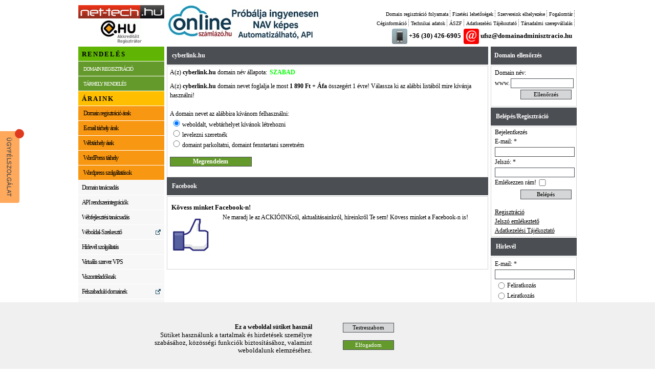

--- FILE ---
content_type: text/html; charset=UTF-8
request_url: https://www.domainadminisztracio.hu/domain-kereses/cyberlink.hu
body_size: 8253
content:
<!DOCTYPE html>
<html>

  
<head>
  <title>cyberlink.hu - domain keresés eredménye. | DomainAdminisztracio.hu</title>

  <meta http-equiv="Content-Type" content="text/html; charset=utf-8" /> 

  <!-- built by net-tech, www.net-tech.hu --> 
  <meta name="author" content="net-tech.hu">
  <meta name="generator" content="copyright 2001-2025. net-tech.hu, info@net-tech.hu">

  <meta name="viewport" content="width=device-width, initial-scale=1.0, minimum-scale=1.0, maximum-scale=1.0">

  <meta name="google-site-verification" content="HR-CjfkVNfgLJkTruFUkd1ym0AF5J7LMxbNZ-mtzpCs" />

  <link rel="icon" href="https://www.domainadminisztracio.hu/favicon.ico" type="image/x-icon" />
  <link rel="shortcut icon" href="https://www.domainadminisztracio.hu/favicon.ico" type="image/x-icon" />
  <link rel="address bar icon" href="https://www.domainadminisztracio.hu/favicon.ico" />
  <link rel="shortcut icon" href="https://www.domainadminisztracio.hu/favicon.ico" type="image/vnd.microsoft.icon" />
  <link rel="icon" href="https://www.domainadminisztracio.hu/favicon.ico" type="image/vnd.microsoft.icon" />


  <meta name="keywords" content="cyberlink.hu, Domain keresés | DomainAdminisztracio.hu" />
  <meta name="description" content="Rendeljen online domain nevet korrekt áron a piac legrégebbi szolgáltatójától. Alapelvünk a minőség és bizalom. | DomainAdminisztracio.hu" />

  <link rel="search" type="application/opensearchdescription+xml" title="Domain Keresés, Domain Regisztráció" href="/domain-kereso.xml" />

  <link rel="stylesheet" type="text/css" href="https://www.domainadminisztracio.hu/static_files/style.v1.05.css?v1.02"/>
  <link rel="stylesheet" type="text/css" href="https://www.domainadminisztracio.hu/static_files/sidebar.css"/>
  <link rel="stylesheet" type="text/css" href="https://www.domainadminisztracio.hu/static_files/contentslider.css"/>


  
  <link rel="stylesheet" type="text/css" href="https://www.domainadminisztracio.hu/static_files/mobile.v1.00.css?20260117210948"/>


  
  <script type="text/javascript" src="https://www.domainadminisztracio.hu/static_files/JavaScript/prototype.js"></script>
  <script type="text/javascript" src="https://www.domainadminisztracio.hu/static_files/JavaScript/scriptaculous-js-1.9.0/effects.js"></script>
  <script type="text/javascript" src="https://www.domainadminisztracio.hu/static_files/JavaScript/sidebar.js"></script>
    <script type="text/javascript" src="https://www.domainadminisztracio.hu/static_files/JavaScript/common.v1.60.js?v=1.01"></script>
  <script type="text/javascript" src="https://www.domainadminisztracio.hu/static_files/JavaScript/login.v1.02.js"></script>
  <script type="text/javascript" src="https://www.domainadminisztracio.hu/static_files/JavaScript/contentslider.js"></script>



  <!--[if lt IE 7]>
  <script src="https://www.domainadminisztracio.hu/static_files/JavaScript/IE7.js"></script>
  <![endif]-->


  <!-- googleAW.tpl -->


<!-- Google tag (gtag.js) -->
<script async src="https://www.googletagmanager.com/gtag/js?id=G-0SSK9EJPR7"></script>
<script>
  window.dataLayer = window.dataLayer || [];
  function gtag(){dataLayer.push(arguments);}
  gtag('js', new Date());

  gtag('config', 'G-0SSK9EJPR7');

  // beallitott cookie-bol
  var matchConsentsCookie = document.cookie.match(new RegExp('(^| )consentsV1=([^;]+)'));
  if( matchConsentsCookie ) {
    consentDatas = JSON.parse( decodeURIComponent(matchConsentsCookie[2]) );
    // consent user mode - denied,granted
    gtag (
    'consent', 'update', {
      'ad_storage': consentDatas.ad_storage,
      'analytics_storage': consentDatas.analytics_storage,
      'ad_user_data': consentDatas.ad_user_data,
      'ad_personalization': consentDatas.ad_personalization,
    });
  } else {
    // consent init mode
    gtag (
    'consent', 'default', {
      'ad_storage': 'granted',
      'analytics_storage': 'granted',
      'ad_user_data': 'granted',
      'ad_personalization': 'granted',
    });
    // /consent init mode
  }
</script>



<!-- /googleAW.tpl -->  
  <!-- hotjar.tpl -->

<script>
  (function (c, s, q, u, a, r, e) {
    c.hj=c.hj||function(){(c.hj.q=c.hj.q||[]).push(arguments)};
    c._hjSettings = { hjid: a };
    r = s.getElementsByTagName('head')[0];
    e = s.createElement('script');
    e.async = true;
    e.src = q + c._hjSettings.hjid + u;
    r.appendChild(e);
  })(window, document, 'https://static.hj.contentsquare.net/c/csq-', '.js', 5291047);
</script>

<!-- /hotjar.tpl -->
</head>


    <script>
  var portalLeaveLoad = 0;
  </script>
  

  
  <script>
  function mouseL() {
    return false;
    if( portalLeaveLoad == 0) {
      if (getCookie("portalLeave") == "" || getCookie("portalLeave") === undefined){
        showBoxFull('overlayPromotion2', '/?action=portalLeave', 'overlayPackageInfo2');
      }
      portalLeaveLoad = 1;
    }
  }
  function getCookie(name) {
    var value = "; " + document.cookie;
    var parts = value.split("; " + name + "=");
    if (parts.length == 2) return parts.pop().split(";").shift();
  }
  </script>
  

    <body
    onmouseleave="mouseL();"
    >
  
  <script>
  if (window.top !== window.self) window.top.location.replace(window.self.location.href);
  </script>


    <!--
        -->

            
  <div id="page">
  <div class="site">

    <!-- header.tpl -->

<div id="fejlec">
  <div class="logo" style="padding-top:10px;">
    <a href="https://www.domainadminisztracio.hu/" alt="cyberlink.hu - domain keresés eredménye. | DomainAdminisztracio.hu"
    title="cyberlink.hu - domain keresés eredménye. | DomainAdminisztracio.hu"><img src="https://www.domainadminisztracio.hu/images/net-tech.hu-logo-kicsi.jpg" border="0" style="width:168px;"
        alt="cyberlink.hu - domain keresés eredménye. | DomainAdminisztracio.hu" title="cyberlink.hu - domain keresés eredménye. | DomainAdminisztracio.hu"
        ></a>

    <div style="text-align:center;">
      <a href="https://www.domainadminisztracio.hu/"><img src="https://www.domainadminisztracio.hu/images/HU-magyar-kicsi.gif" width="80"
      alt="cyberlink.hu - domain keresés eredménye. | DomainAdminisztracio.hu" title="cyberlink.hu - domain keresés eredménye. | DomainAdminisztracio.hu"/></a>
    </div>

    </div>

  
    
  
  <div class="domainFigyelo" style="float:left;padding-left:5px;padding-top:10px;padding-bottom:10px;">
    <a href="https://www.onlineszamlazo.hu/Csomagok?referer=ads_domainadminisztracio.hu" target="_blank"><img src="https://www.domainadminisztracio.hu/images/banner-onlineszamlazo_hu_ads.jpg" /></a>
  </div>

  
  <div class="menu" style="xwidth:800px;">
    <div class="menupont"><a href="https://www.domainadminisztracio.hu/fogalomtar" alt="Domain - Fogalomtár" title="Domain - Fogalomtár">Fogalomtár</a></div>
    <div class="menupont"><a href="https://www.domainadminisztracio.hu/szervereink-elhelyezese" alt="Domain Regisztráció - Szervereink elhelyezése" title="Domain Regisztráció - Szervereink elhelyezése">Szervereink elhelyezése</a></div>
    <div class="menupont"><a href="https://www.domainadminisztracio.hu/fizetesi-lehetosegek" target="_blank" alt="Domain Regisztráció - Fizetési lehetőségek" title="Domain Regisztráció - Fizetési lehetőségek">Fizetési lehetőségek</a></div>
    <div class="menupont"><a href="https://www.domainadminisztracio.hu/domain-regisztracio-folyamata" alt="Domain - Domain Regisztráció folyamata" title="Domain - Domain Regisztráció folyamata">Domain regisztráció folyamata</a></div>
    <div style="clear:both;"></div>

    <div style="padding-top: 5px;">
      <div class="menupont"><a href="https://www.domainadminisztracio.hu/tarsadalmi-szerepvallalas" alt="Domain - Társadalmi szerepvállalás" title="Domain - Társadalmi szerepvállalás">Társadalmi szerepvállalás</a></div>
      <div class="menupont"><a href="/Adatvedelmi-Szabalyzat" target="_blank" title="Adatkezelési Tájékoztató">Adatkezelési Tájékoztató</a></div>
      <div class="menupont"><a href="https://www.domainadminisztracio.hu/domain-aszf" alt="Domain - Általános Szerződési Feltételek" title="Domain - Általános Szerződési Feltételek">ÁSZF</a></div>
      <div class="menupont"><a href="https://www.domainadminisztracio.hu/technikai-adatok" alt="Domain Regisztráció - Technikai adatok" title="Domain Regisztráció - Technikai adatok">Technikai adatok</a></div>
      <div class="menupont"><a href="https://www.domainadminisztracio.hu/ceginformacio" alt="Domain Regisztráció - Céginformáció" title="Domain Regisztráció - Céginformáció">Céginformáció</a></div>
    </div>
    <div style="clear:both;"></div>

    <div style="padding-top: 5px;">
              
        <div style="float:right;">
          <div style="float:left;"><img src="https://www.domainadminisztracio.hu/images/phone.png" style="width:30px;" /></div>
          <div style="float:left; padding:6px 5px 0px 3px;"><span style="font-size:13px;font-weight:bold;text-decoration:none;">+36 (30) 426-6905</span></div>
          <div style="float:left;"><img src="https://www.domainadminisztracio.hu/images/email.png" style="width:30px;" /></div>
          <div style="float:left; padding:6px 5px 0px 3px;"><a href="&#109;&#97;&#105;&#108;&#116;&#111;&#58;%75%66%73%7a@%64%6f%6d%61%69%6e%61%64%6d%69%6e%69%73%7a%74%72%61%63%69%6f.%68%75" style="font-size:13px;font-weight:bold;text-decoration:none;">&#x75;&#x66;&#x73;&#x7a;&#x40;&#x64;&#x6f;&#x6d;&#x61;&#x69;&#x6e;&#x61;&#x64;&#x6d;&#x69;&#x6e;&#x69;&#x73;&#x7a;&#x74;&#x72;&#x61;&#x63;&#x69;&#x6f;&#x2e;&#x68;&#x75;</a></div>
          <div style="clear:both;"></div>
        </div>


          </div>
    <div style="clear:both;"></div>
  </div>

  <div class="menuMobil">
    <a href="javascript:void(0);" class="icon" onclick="myMenu( 'myLinks' )"><i class="fa fa-bars"></i> Menü</a>

    <div id="myLinks">
      <a href="javascript:void(0);" onclick="myMenu( 'myLinks'); myMenu( 'loginBoxDiv' ); ajaxGetUrl('loginBoxDiv', 'https://www.domainadminisztracio.hu/bejelentkezes-box'); return false;" alt="Domain Regisztráció - Belépés" title="Domain Regisztráció - Belépés">Belépés</a>
      <a href="javascript:void(0);" onclick="myMenu( 'myLinks'); myMenu( 'newsBoxDiv' ); ajaxGetUrl('newsBoxDiv', 'https://www.domainadminisztracio.hu/hirlevel-box'); return false;" alt="Domain Regisztráció - Hirlevél" title="Domain Regisztráció - Hirlevél">Hirlevél</a>



      
      <a href="https://www.domainadminisztracio.hu/domain-regisztracio" alt="Domain Regisztráció" title="Domain Regisztráció">Domain regisztráció</a>
      <a href="https://www.domainadminisztracio.hu/domain-regisztracio-arak" alt="Domain regisztráció árak" title="Domain regisztráció árak">Domain regisztráció árak</a>
      <a href="https://www.domainadminisztracio.hu/email-tarhely-arak" alt="E-mail tárhely árak" title="E-mail tárhely árak">E-mail tárhely árak</a>
      <a href="https://www.domainadminisztracio.hu/webtarhely-arak" alt="Webtárhely árak" title="Webtárhely árak">Webtárhely árak</a>
      <a href="https://www.domainadminisztracio.hu/domain-tanacsadas" alt="Domain tanácsadás" title="Domain tanácsadás">Domain tanácsadás</a>


      <a href="https://www.domainadminisztracio.hu/technikai-adatok" alt="Domain Regisztráció - Technikai adatok" title="Domain Regisztráció - Technikai adatok">Technikai adatok</a>
      <a href="https://www.domainadminisztracio.hu/fizetesi-lehetosegek" target="_blank" alt="Domain Regisztráció - Fizetési lehetőségek" title="Domain Regisztráció - Fizetési lehetőségek">Fizetési lehetőségek</a>
      <a href="/Adatvedelmi-Szabalyzat" target="_blank" title="Adatkezelési Tájékoztató">Adatkezelési Tájékoztató</a>
      <a href="https://www.domainadminisztracio.hu/domain-aszf" alt="Domain - Általános Szerződési Feltételek" title="Domain - Általános Szerződési Feltételek">ÁSZF</a>
      <a href="https://www.domainadminisztracio.hu/ceginformacio" alt="Domain Regisztráció - Céginformáció" title="Domain Regisztráció - Céginformáció">Céginformáció</a>

      <a href="https://www.domainadminisztracio.hu/fogalomtar" alt="Domain - Fogalomtár" title="Domain - Fogalomtár">Fogalomtár</a>
      <a href="https://www.domainadminisztracio.hu/szervereink-elhelyezese" alt="Domain Regisztráció - Szervereink elhelyezése" title="Domain Regisztráció - Szervereink elhelyezése">Szervereink elhelyezése</a>
      <a href="https://www.domainadminisztracio.hu/domain-regisztracio-folyamata" alt="Domain - Domain Regisztráció folyamata" title="Domain - Domain Regisztráció folyamata">Domain regisztráció folyamata</a>
      <a href="https://www.domainadminisztracio.hu/tarsadalmi-szerepvallalas" alt="Domain - Társadalmi szerepvállalás" title="Domain - Társadalmi szerepvállalás">Társadalmi szerepvállalás</a>
    </div>

    <div style="clear:both;"></div>
  </div>

</div>
<div style="clear:both;"></div>


<script>
  function myMenu( divId ) {
    var x = document.getElementById( divId );
    if (x.style.display === "block") {
      x.style.display = "none";
      } else {
      x.style.display = "block";
    }
  }
</script>



<div id="loginBoxDiv" style="display:none;position: absolute;left: 0;width: 100%;z-index: 100; background-color:white;">
</div>

<div id="newsBoxDiv" style="display:none;position: absolute;left: 0;width: 100%;z-index: 100; background-color:white;">
</div>

<!-- /header.tpl -->
    <div id="tBal">
    
      


      <div id="leftMenu">
                  <!-- menu.tpl -->



<div class="dobozSorMenu" style="background-color:#5FB404;"><div><h1 style="font-weight: bold; margin: 0px; padding: 7px; font-size: 13px; letter-spacing: 2px;">RENDELÉS</h1></div></div>

<div class="dobozSorMenu" style="background-color:#64992C;"
  onmouseover="this.style.backgroundColor='#64992C';this.style.cursor='pointer';"
  onmouseout="this.style.backgroundColor='#64992C';this.style.cursor='normal';"
  ><div><a href="https://www.domainadminisztracio.hu/domain-regisztracio"
      alt="Domain Regisztráció" title="Domain Regisztráció"
        ><h1 style="padding-left: 10px;font-size:10px;text-transform:uppercase;color:#ffffff;">Domain regisztráció</h1></a></div></div>

<div class="dobozSorMenu" style="background-color:#64992C;"
  onmouseover="this.style.backgroundColor='#64992C';this.style.cursor='pointer';"
  onmouseout="this.style.backgroundColor='#64992C';this.style.cursor='normal';"
  ><div><a href="https://www.domainadminisztracio.hu/tarhely-rendeles"
    alt="Tárhely rendelés" title="Tárhely rendelés"
      ><h1 style="padding-left: 10px;font-size:10px;text-transform:uppercase;color:#ffffff;">Tárhely rendelés</h1></a></div></div>
      
<div class="dobozSorMenu" style="background-color:#FFBF00;"><div><h1 style="font-weight: bold; margin: 0px; padding: 7px; font-size: 13px; letter-spacing: 2px;">ÁRAINK</h1></div></div>

<div class="dobozSorMenu" style="background-color:#f89712;"
  onmouseover="this.style.backgroundColor='#f89712';this.style.cursor='pointer';"
  onmouseout="this.style.backgroundColor='#f89712';this.style.cursor='normal';"
  ><div><a href="https://www.domainadminisztracio.hu/domain-regisztracio-arak"
    alt="Domain regisztráció árak" title="Domain regisztráció árak"
      ><h1 style="padding-left: 10px;">Domain regisztráció árak</h1></a></div></div>
      
<div class="dobozSorMenu" style="background-color:#f89712;"
  onmouseover="this.style.backgroundColor='#f89712';this.style.cursor='pointer';"
  onmouseout="this.style.backgroundColor='#f89712';this.style.cursor='normal';"
  ><div><a href="https://www.domainadminisztracio.hu/email-tarhely-arak"
    alt="E-mail tárhely árak" title="E-mail tárhely árak"
      ><h1 style="padding-left: 10px;">E-mail tárhely árak</h1></a></div></div>

<div class="dobozSorMenu" style="background-color:#f89712;"
  onmouseover="this.style.backgroundColor='#f89712';this.style.cursor='pointer';"
  onmouseout="this.style.backgroundColor='#f89712';this.style.cursor='normal';"
  ><div><a href="https://www.domainadminisztracio.hu/webtarhely-arak"
    alt="Webtárhely árak" title="Webtárhely árak"
      ><h1 style="padding-left: 10px;">Webtárhely árak</h1></a></div></div>


      
<div class="dobozSorMenu" style="background-color:#f89712;"
  onmouseover="this.style.backgroundColor='#f89712';this.style.cursor='pointer';"
  onmouseout="this.style.backgroundColor='#f89712';this.style.cursor='normal';"
  ><div><a href="https://www.domainadminisztracio.hu/wordpress-tarhely"
    alt="WordPress tárhely" title="WordPress tárhely"
      ><h1 style="padding-left: 10px;">WordPress tárhely</h1></a></div></div>

      
<div class="dobozSorMenu" style="background-color:#f89712;"
  onmouseover="this.style.backgroundColor='#f89712';this.style.cursor='pointer';"
  onmouseout="this.style.backgroundColor='#f89712';this.style.cursor='normal';"
  ><div><a href="https://www.domainadminisztracio.hu/wordpress-kiegeszito-szolgaltatasok"
    alt="WordPress szolgáltatások" title="WordPress szolgáltatások"
      ><h1 style="padding-left: 10px;">Wordpress szolgáltatások</h1></a></div></div>

<div class="dobozSorMenu" 
  onmouseover="this.style.backgroundColor='#D5D6D7';this.style.cursor='pointer';"
  onmouseout="this.style.backgroundColor='#f7f7f7';this.style.cursor='normal';"
    ><div style="float: left;"><a href="/domain-tanacsadas" 
    alt="Domain tanácsadás" title="Domain tanácsadás"
    ><h1>Domain tanácsadás</h1></a></div>
</div>

<div class="dobozSorMenu" 
  onmouseover="this.style.backgroundColor='#D5D6D7';this.style.cursor='pointer';"
  onmouseout="this.style.backgroundColor='#f7f7f7';this.style.cursor='normal';"
    ><div style="float: left;"><a href="/API-fejlesztes-es-rendszerintegracio" 
    alt="API rendszerintegrációk" title="API rendszerintegrációk"
    ><h1>API rendszerintegrációk</h1></a></div>
</div>

<div class="dobozSorMenu" 
  onmouseover="this.style.backgroundColor='#D5D6D7';this.style.cursor='pointer';"
  onmouseout="this.style.backgroundColor='#f7f7f7';this.style.cursor='normal';"
    ><div style="float: left;"><a href="/webfejlesztesi-szaktanacsadas" 
    alt="Webfejlesztési tanácsadás" title="Webfejlesztési tanácsadás"
    ><h1>Webfejlesztési tanácsadás</h1></a></div>
</div>

<div class="dobozSorMenu" 
  onmouseover="this.style.backgroundColor='#D5D6D7';this.style.cursor='pointer';"
  onmouseout="this.style.backgroundColor='#f7f7f7';this.style.cursor='normal';"
    ><div style="float: left;"><a href="http://www.weboldal-szerkeszto.hu/" target="_blank"
    alt="Weboldal-Szerkesztő" title="Weboldal-Szerkesztő"
    ><h1>Weboldal-Szerkesztő</h1></a></div>
    <div style="float: right;"><img src="https://www.domainadminisztracio.hu/images/external_link_icon.gif" style="padding: 6px 4px 0px 0px;" alt="" title="" /></div>
</div>


<div class="dobozSorMenu" 
  onmouseover="this.style.backgroundColor='#D5D6D7';this.style.cursor='pointer';"
  onmouseout="this.style.backgroundColor='#f7f7f7';this.style.cursor='normal';"
    ><div><a href="https://www.domainadminisztracio.hu/hirlevel-szolgaltatas"><h1>Hírlevél szolgáltatás</h1></a></div></div>

<div class="dobozSorMenu" 
  onmouseover="this.style.backgroundColor='#D5D6D7';this.style.cursor='pointer';"
  onmouseout="this.style.backgroundColor='#f7f7f7';this.style.cursor='normal';"
    ><div><a href="https://www.domainadminisztracio.hu/virtualis-szerver-vps"><h1>Virtuális szerver VPS</h1></a></div></div>


<div class="dobozSorMenu" 
  onmouseover="this.style.backgroundColor='#D5D6D7';this.style.cursor='pointer';"
  onmouseout="this.style.backgroundColor='#f7f7f7';this.style.cursor='normal';"
    ><div><a href="https://www.domainadminisztracio.hu/viszonteladoknak"><h1>Viszonteladóknak</h1></a></div></div>
    
<div class="dobozSorMenu" 
  onmouseover="this.style.backgroundColor='#D5D6D7';this.style.cursor='pointer';"
  onmouseout="this.style.backgroundColor='#f7f7f7';this.style.cursor='normal';"
  ><div style="float: left;"><a href="http://www.domain-figyelo.hu/felszabadulo-domainek"
    alt="Törlés előtt álló domainek" title="Törlés előtt álló domainek" target="_blank"
      ><h1>Felszabaduló domainek</h1></a></div>
  <div style="float: right;"><img src="https://www.domainadminisztracio.hu/images/external_link_icon.gif" style="padding: 6px 4px 0px 0px;" alt="" title="" /></div>
</div>
      
<div class="dobozSorMenu"
  onmouseover="this.style.backgroundColor='#D5D6D7';this.style.cursor='pointer';"
  onmouseout="this.style.backgroundColor='#f7f7f7';this.style.cursor='normal';"
  ><div><a href="https://www.domainadminisztracio.hu/elado-domain-nevek"
    alt="Eladó domain nevek" title="Eladó domain nevek"
      ><h1>Eladó domain nevek</h1></a></div></div>
      
<div class="dobozSorMenu" 
  onmouseover="this.style.backgroundColor='#D5D6D7';this.style.cursor='pointer';"
  onmouseout="this.style.backgroundColor='#f7f7f7';this.style.cursor='normal';"
  ><div style="float: left;"><a href="https://www.domainadminisztracio.hu/webmail/" target="_blank" style="display:block;"
    alt="Webes levelezőprogram" title="Webes levelezőprogram"
      ><h1>Webmail</h1></a></div>
  <div style="float: right;"><img src="https://www.domainadminisztracio.hu/images/external_link_icon.gif" style="padding: 6px 4px 0px 0px;" alt="" title="" /></div>
</div>

<!-- /menu.tpl -->
              </div>

      <div style="padding: 5px 10px 5px 20px;">
        <div style="float:left;">
          <a href="/wordpress-tarhely"><img src="https://www.domainadminisztracio.hu/images/wordpress-logo-little.png" border="0" alt="WordPress tárhely" title="WordPress tárhely" style="width: 50px;" /></a>
        </div>
        <div style="clear:both;"></div>

                <div style="clear:both;"></div>
      </div>



      

      


      

      <!-- sidebar.tpl -->

<div id="sideBar"> 
  <div id="sideBarContents"> 
    <div id="sideBarTitle">Ügyfélszolgálat</div>
    <div id="sideBarClose"><a href="#" onclick="slideSideBar(); return false;"><img src="https://www.domainadminisztracio.hu/images/nagyKepBezaroX.gif" border="0"></a></div>

    <div style="padding: 5px 0px 5px 10px;">

              <!-- message.tpl -->

<div id="message">

  <form name="urlap" method="post" action="https://www.domainadminisztracio.hu/" onsubmit="return send_form_message('https://www.domainadminisztracio.hu/ajax.php', this);">
    <input type="hidden" name="_formId" value="message/insert">
    <input type="hidden" name="action" value="">
    <input type="hidden" name="dejavuCode" value="981249458">
    <input type="hidden" name="referer" value="">

          <div class="balszoveg" id="message_name">Név:</div>
      <div class="inputmezo"><input type="text" id="name" name="name" value="" autocomplete="off" style="font-weight:normal;"></div>

      <div class="balszoveg" id="message_email">E-mail: *</div>
      <div class="inputmezo"><input type="text" id="mail" name="email" value="" autocomplete="off" style="font-weight:normal;"></div>
    
    <div class="balszoveg" id="message_body">Küldjön üzenetet!</div>
    <div class="texta"><textarea id="body" name="body" style="overflow-x:hidden;overflow-y:auto;font-weight:normal;"></textarea></div>

    <div class="okGomb"><input type="submit" value="Küldés" class="button" style="width:100px;"></div>

  </form>

</div>

<!-- /message.tpl -->      
    </div>

    <div id="messageReplies" style="padding: 10px 10px 5px 10px;"></div>

  </div>
  <div id="sideBarResizer"> 
      </div>

  <div id="sideBarTab">
    <div><a href="#" onclick="slideSideBar(); return false;"
      ><img border="0" alt="" title=""
              src="https://www.domainadminisztracio.hu/images/hu/helpdeskOfflineOut.png" onmouseover="this.src='https://www.domainadminisztracio.hu/images/hu/helpdeskOfflineOn.png'" onmouseout="this.src='https://www.domainadminisztracio.hu/images/hu/helpdeskOfflineOut.png'"
            ></a>
    </div>
    <div id="messageRepliesNumber0" style="background-color: #DE3014;;"><div id="messageRepliesNumber" style="padding-left: 5px;"> </div></div>
  </div>

  <div id="messageOver">
    <div class="loader"><img src="https://www.domainadminisztracio.hu/images/loading.gif" width="20" /></div>
  </div>

</div> 


<!-- /sidebar.tpl -->

    </div>
    <div class="tartalomTavtarto">&nbsp;</div>



              <!-- domainOffer.tpl -->

<div id="tKozep">


  <div class="fejlec"><div><h1><!--cyberlink.hu - domain keresés eredménye. | DomainAdminisztracio.hu-->cyberlink.hu</h1></div></div>
  <div class="doboz font12">



    <div style="height:25px;">
      <div style="float:left;">A(z) <b>cyberlink.hu</b> domain név állapota:</div>
      <div id="domainOfferLoad" style="display:none;float:left;padding-left: 5px;"><img src="https://www.domainadminisztracio.hu/images/loading.gif" width="20" /></div>
      <div style="display:none;float:left;padding-left:5px;font-weight:bold;color:#00FF00;" id="domainOfferState0">SZABAD</div>
      <div style="display:none;float:left;padding-left:5px;font-weight:bold;color:#FF0000;" id="domainOfferState1">Bejegyzett</div>
      <div style="display:none;float:left;padding-left:5px;font-weight:bold;color:#00FF00;" id="domainOfferState8">Törlés előtti parkolás</div>
      <div style="display:none;float:left;padding-left:5px;font-weight:bold;color:#00FF00;" id="domainOfferState-1">Nincs eredmény</div>
      <div style="clear:both;"></div>
    </div>

    <div id="domainOfferDivReg" style="display:none;">
      
                  A(z) <b>cyberlink.hu</b> domain nevet foglalja le most <b>1&nbsp;890 Ft + Áfa</b> összegért 1 évre! Válassza ki az alábbi listából mire kívánja használni!<br/>
      <br/>
    </div>

    <div id="domainOfferDivRenew" style="display:none;">
      
      Hosszabbítsa meg domain nevét cégünknél <b>1&nbsp;890 Ft + Áfa</b> összegért 1 évre!      <br/>
      Amennyiben a domain név az Ön tulajdona, kérje át hozzánk ingyenesen.       <br/>
      <br/>
    </div>

    <div id="domainOfferDiv" style="display:none;">
      A domain nevet az alábbira kívánom felhasználni:<br/>
      <form name="domainOfferDivForm" method="post" action="https://www.domainadminisztracio.hu/">
        <input type="hidden" name="action" value="" />

        <input type="radio" name="package" value="1" id="domainOfferDivFormRadio1" style="width:16px;" checked /><label for="domainOfferDivFormRadio1">weboldalt, webtárhelyet kívánok létrehozni</label><br/>
        <input type="radio" name="package" value="2" id="domainOfferDivFormRadio2" style="width:16px;" /><label for="domainOfferDivFormRadio2">levelezni szeretnék</label><br/>
        <input type="radio" name="package" value="3" id="domainOfferDivFormRadio3" style="width:16px;" /><label for="domainOfferDivFormRadio3">domaint parkoltatni, domaint fenntartani szeretném</label><br/>
        <br/>

        <input type="button" name="button" value="Megrendelem" style="background-color:#64992C; color:#FFFFFF; width:160px;"
        alt="A 'Megrendelem' gomb megnyomása utáni oldalon kell megadni a tulajdonosi, számlázási adatokat. Bankkártyával azonnal fizethet."
        title="A 'Megrendelem' gomb megnyomása utáni oldalon kell megadni a tulajdonosi, számlázási adatokat. Bankkártyával azonnal fizethet."
          onclick="getRadioValue();" />
        <br/>
        <br/>
      </form>
    </div>

    <script type="text/javascript">
      var domainName = 'cyberlink.hu';
      
      document.getElementById('domainOfferLoad').style.display = 'inline';
      new Ajax.Request('/ajax.php?_formId=domainOffer&domainName=' + domainName, {asynchronous:true, method: 'post', 
          onSuccess:function (transport) {
            var json = transport.responseText.evalJSON();
            document.getElementById('domainOfferLoad').style.display = 'none';
            state = json.status;
            if(state != 8 && state != 0 && state != -1 && state != 1){
              state = 1;
            }
            document.getElementById('domainOfferState' + state).style.display = 'inline';
            if(state == 0 || state == 8 || state == -1){
              document.getElementById('domainOfferDivReg').style.display = 'inline';
            }
            if(state == 1){
              document.getElementById('domainOfferDivRenew').style.display = 'inline';
            }
            document.getElementById('domainOfferDiv').style.display = 'inline';
          }
      });

      function getRadioValue(){
        if(document.getElementById('domainOfferDivFormRadio1').checked){
          document.location.href='/domain-regisztracio/'+domainName+'/10,8/1?referer2=da_domainOffer';
        }
        if(document.getElementById('domainOfferDivFormRadio2').checked){
          document.location.href='/domain-regisztracio/'+domainName+'/63?referer2=da_domainOffer';
        }
        if(document.getElementById('domainOfferDivFormRadio3').checked){
          document.location.href='/domain-regisztracio/'+domainName+'/-1?referer2=da_domainOffer';
        }
      }
      
    </script>


  </div>

  <!-- facebook.follow.tpl -->

<div class="fejlec"><div><h1>Facebook</h1></div></div>
<div class="doboz" style="margin-bottom:2px;">
  <div class="tartalom" style="padding: 3px; overflow: hidden;">
    <div style="height:120px;">
      <div class="contentdiv">
        <div class="szovegresz" style="font-size:12px;">
          <h4 style="margin:5px 0px 5px 0px;padding:0px;font-size:13px;">Kövess minket Facebook-n!</h4>

          <div style="float:left; width:100px;"><a href="http://www.facebook.com/DomainAdminisztracio" target="_blank"><img src="https://www.domainadminisztracio.hu/images/facebook-like-icon.png" border="0" height="80" /></a></div>
          <div style="float:left; width:500px;font-size:12px;">
            Ne maradj le az ACKIÓINKról, aktualitásainkról, híreinkről Te sem! Kövess minket a Facebook-n is!<br/>
            
            <iframe src="//www.facebook.com/plugins/likebox.php?href=http%3A%2F%2Fwww.facebook.com%2FDomainAdminisztracio&amp;width=400&amp;height=62&amp;colorscheme=light&amp;show_faces=false&amp;border_color&amp;stream=false&amp;header=true&amp;appId=245614438814290" scrolling="no" frameborder="0" style="border:none; overflow:hidden; width:400px; height:62px;" allowTransparency="true"></iframe>
          </div>
          <div style="clear:both;"></div>

        </div>
      </div>
    </div>
  </div>
</div>
<div style="clear:both;"></div>

<!-- /facebook.follow.tpl -->
</div>

<!-- /domainOffer.tpl -->      

    <div class="tartalomTavtarto">&nbsp;</div>

    <div id="tJobb">


      <div class="dobozFejlec"><div>Domain ellenőrzés</div></div>
      <div class="doboz" style="margin-bottom: 2px;">

                  <!-- domainCheckBox.tpl -->

<div id="domainCheckBox">

  <form name="urlap" method="get"
        onsubmit="document.location.href='https://www.domainadminisztracio.hu/domain-kereses/'+document.getElementById('domain').value; return false;"
    >
    <input type="hidden" name="_formId" value="domainCheckBox">
    <input type="hidden" name="dejavuCode" value="350524241">

    <div class="balszoveg">
      <div style="float:left;" id="domainCheckBox_domain">Domain név:</div>
      <div style="float:left;position:relative;">
        <div id="domainLoad" style="display:none;position:absolute;left:55px;top:-5px;"><img src="https://www.domainadminisztracio.hu/images/loading.gif" width="20" /></div>
      </div>
      <div style="clear:both;"></div>
    </div>
    <div class="inputmezo">
      <div style="float:left;padding: 2px 2px 0px 0px;">www.</div>
      <div style="float:left;"><input type="text" id="domain" name="domain" value="" style="width: 117px;"></div>
      <div style="clear:both;"></div>
    </div>

    <div class="okGomb"><input type="submit" value="Ellenőrzés" class="button" ></div>

    <div style="padding:5px 0px 5px 0px;">
      <div id="domainCheckBoxStatus" style="display:none;"></div>
    </div>

  </form>

</div>



<!-- errorInputPointer.tpl -->


<!-- /errorInputPointer.tpl -->
<!-- /domainCheckBox.tpl -->        
      </div>


      
      

      


      <div class="jobbdobozFejlec"><div>Belépés/Regisztráció</div></div>
      <div class="doboz">

                  <!-- logInBox.tpl -->

<div id="logInBox"> 
  <div class="jobbBox">
    <div class="txt">Bejelentkezés</div>
    <div class="logInBoxClose"><a href="" onclick="myMenu( 'loginBoxDiv' );">X</a></div>
  </div>

  <form name="login" method="post" onsubmit="send_login_form('https://www.domainadminisztracio.hu/ajax.php', this); return false;">
    <input type="hidden" name="_formId" value="logInBox" />
    <input type="hidden" name="dejavuCode" value="243796295" />

    <div class="jobbszoveg">
      <div style="float:left;" id="logInBox_email">E-mail: *</div>
      <div style="float:left;position:relative;">
        <div id="registrationLoad" style="display:none;position:absolute;left:80px;top:-5px;"><img src="https://www.domainadminisztracio.hu/images/loading.gif" width="20" /></div>
      </div>
      <div style="clear:both;"></div>
    </div>
    <div class="inputmezo"><input type="text" id="email" name="email" value="" autocomplete="off" /></div>

    <div class="jobbszoveg" id="logInBox_password">Jelszó: *</div>
    <div class="inputmezo"><input type="password" id="password" name="password" value="" autocomplete="off" /></div>

    <div class="jobbszoveg" style="float:left;" id="logInBox_remember"><label for="remember">Emlékezzen rám!</label></div>
    <div class="inputmezo" style="float:left;padding-top:1px;"><input type="checkbox" id="remember" name="remember" value="1" class="kicsi" /></div>
    <div style="clear:both;"></div>

    <div class="okGomb"><input type="submit" value="Belépés" class="button" ></div>
  </form>

  <div class="csik">&nbsp;</div>

  <div class="jobbszoveg a"><a href="#" onclick="ajaxGetUrl('logInBox', 'https://www.domainadminisztracio.hu/regisztracio'); return false;"
      >Regisztráció</a></div>
  <div class="jobbszoveg a"><a href="#" onclick="ajaxGetUrl('logInBox', 'https://www.domainadminisztracio.hu/jelszo-emlekezteto'); return false;"
      >Jelszó emlékeztető</a></div>
  <div class="jobbszoveg a"><a href="/Adatvedelmi-Szabalyzat" target="_blank" title="Adatkezelési Tájékoztató">Adatkezelési Tájékoztató</a></div>

</div>


<!-- logInBox.tpl -->        
      </div>

      <div class="jobbdobozFejlec" style="margin-top: 2px;"><div>Hírlevél</div></div>
      <div class="doboz">

                  <!-- news.tpl -->

<div id="news"> 

  <form name="news" method="post" onsubmit="sendFormNews('https://www.domainadminisztracio.hu/ajax.php', this); return false;">
    <input type="hidden" name="_formId" value="news" />
    <input type="hidden" name="action" value="" />
    <input type="hidden" name="dejavuCode" value="110012562" />

    <div class="jobbszoveg">
      <div style="float:left;" id="news_email">E-mail: *</div>
      <div style="float:left;position:relative;">
        <div id="newsLoad" style="display:none;position:absolute;left:75px;top:-5px;"><img src="https://www.domainadminisztracio.hu/images/loading.gif" width="20" /></div>
      </div>
      <div style="clear:both;"></div>
    </div>
    <div class="inputmezo"><input type="text" id="email" name="email" value="" maxlength="100" autocomplete="off" /></div>

    <div class="jobbszoveg">
      <div>
        <div style="float:left;"><input id="type1" name="type" type="radio" value="1"  class="kicsi"></div>
        <div style="float:left;padding-top: 2px;"><label for="type1">Feliratkozás</label></div>
        <div style="clear:both;"></div>
      </div>
      <div>
        <div style="float:left;"><input id="type2" name="type" type="radio" value="2"  class="kicsi"></div>
        <div style="float:left;padding-top: 2px;"><label for="type2">Leiratkozás</label></div>
        <div style="clear:both;"></div>
      </div>
    </div>

    <div class="okGomb"><input type="submit" value="Küldés" class="button" ></div>

    <div class="jobbszoveg a"><a href="/Adatvedelmi-Szabalyzat" target="_blank" title="Adatkezelési Tájékoztató">Adatkezelési Tájékoztató</a></div>

  </form>

</div>

<!-- errorInputPointer.tpl -->


<!-- /errorInputPointer.tpl -->
<!-- /news.tpl -->        
      </div>


      <div style="padding-top: 3px;width: 166px; text-align:center;">
        <a href="https://www.domainadminisztracio.hu/domain-regisztracio"><img src="https://www.domainadminisztracio.hu/images/HU-magyar-kicsi.gif" width="140" border="0"
          alt="Domain Regisztráció, Domain Fenntartás, Domainek - akkreditált regisztrátor" title="Domain Regisztráció, Domain Fenntartás, Domainek - akkreditált regisztrátor"
          ></a>
      </div>


    </div>
    <div style="clear:both;"></div>

    <!-- footer.tpl -->

<div id="lablec" style="padding-bottom: 20px;">
  <div class="balszele">&copy; 2001-2025. <a href="https://www.domainadminisztracio.hu/" 
    alt="cyberlink.hu - domain keresés eredménye. | DomainAdminisztracio.hu"
    title="cyberlink.hu - domain keresés eredménye. | DomainAdminisztracio.hu"
      >Net-Tech Kft.</a> 
    <a href="&#109;&#97;&#105;&#108;&#116;&#111;&#58;%75%66%73%7a@%64%6f%6d%61%69%6e%61%64%6d%69%6e%69%73%7a%74%72%61%63%69%6f.%68%75" >&#x75;&#x66;&#x73;&#x7a;&#x40;&#x64;&#x6f;&#x6d;&#x61;&#x69;&#x6e;&#x61;&#x64;&#x6d;&#x69;&#x6e;&#x69;&#x73;&#x7a;&#x74;&#x72;&#x61;&#x63;&#x69;&#x6f;&#x2e;&#x68;&#x75;</a>
    <br>
        <a href="/Adatvedelmi-Szabalyzat" target="_blank" title="Adatkezelési Tájékoztató">Adatkezelési Tájékoztató</a>
  </div>
  <div class="menu">
    <div style="float:left;"><a href="/fizetesi-lehetosegek" alt="CIB Bank - bankkártya elfogadás" title="CIB Bank - bankkártya elfogadás"><img src="https://www.domainadminisztracio.hu/images/CIB_es_kartyalogok_85px_hrz_HU.png" style="height: 15px;" border="0"></a></div>
    <div class="menupont">&nbsp;</div>
    <div class="menupont"><a href="https://www.domainadminisztracio.hu/partnereink">Partnereink</a></div>
    <div class="menupont">Ügyfélszolgálat: H-P 09:00-18:00</div>
    <div style="clear:both;"></div>
  </div>
</div>

<!-- /footer.tpl -->

  </div>
  </div>

  

  <!-- messageCheckResponse.tpl -->

<script type="text/javascript">
//<![CDATA[

  var messagesAjaxUrl = 'https://www.domainadminisztracio.hu/ajax.php?action=messageCheckResponse';
  checkNewMessages();

//]]>
</script>

<!-- /messageCheckResponse.tpl -->

    <div style="position: fixed;bottom: 0;left: 0;z-index: 90;width: 100%;height: 130px;background-color: #f0f0f0;">
    <div class="cookieDiv">
    <div class="cookieDiv1">
      <b>Ez a weboldal sütiket használ</b><br>
      Sütiket használunk a tartalmak és hirdetések személyre szabásához, közösségi funkciók biztosításához, valamint weboldalunk elemzéséhez. <br>
    </div>
    <div class="cookieDiv2">
      <input type="button" onclick="showBoxFull('overlayCookie', '/ajax.php?action=cookie', 'overlayCookieInfo');" value="Testreszabom" class="button">

      <br>
      <br>

      <form method="post" action="/">
        <input type="hidden" name="_formId" value="cookie">
        <input type="hidden" name="statistic" value="1">
        <input type="hidden" name="marketing" value="1">
        <input type="submit" value="Elfogadom" class="button" style="width: 100px; background-color: rgb(100, 153, 44); color: #ffffff;">
      </form>

    </div>
    <div style="clear:both;"></div>
    </div>
  </div> 
  

    <div id="overlay" style="display:none;position: absolute;left: 0;width: 450px;z-index: 100;">
    <div class="dobozFejlec"><div>Tárhely csomag információk</div></div> 
    <div class="doboz" style="background-color:#ffffff;">
      <div id="overlayPackageInfo"></div> 
      <div class="okGomb" style="padding:20px 10px 20px 20px;text-align:right;"
        ><input type="button" onclick="hideBox('overlay');" value="Bezárás" class="button" ></div> 
    </div> 
    <div style="padding-bottom:2px;"></div> 
  </div>
  
    <div id="overlayPromotion2" style="display:none;position: absolute;left: 0;width: 450px;z-index: 100;">
    <div class="dobozFejlec"><div>Kupon!!!</div></div> 
    <div class="doboz" style="background-color:#ffffff;padding:20px;">
      <div id="overlayPackageInfo2"></div> 
    </div> 
    <div style="padding-bottom:2px;"></div> 
  </div>
  
    <div id="overlayCookie" style="display:none;position: absolute;left: 0;width: 450px;z-index: 100;">
    <div class="dobozFejlec"><div>Süti beállítások</div></div> 
    <div class="doboz" style="background-color:#ffffff;">
      <div id="overlayCookieInfo" style="padding:15px;"></div> 
    </div> 
    <div style="padding-bottom:2px;"></div> 
  </div>
  

  <div id="layerOver" style="display:none;position: absolute;top: 0;left: 0;z-index: 90;width: 100%;height: 900px;background-color: #000000;"></div> 




  

  </body>
</html>

--- FILE ---
content_type: text/html; charset=UTF-8
request_url: https://www.domainadminisztracio.hu/ajax.php?action=messageCheckResponse
body_size: -66
content:
{"have_new_message":false,"count":0}

--- FILE ---
content_type: text/html; charset=UTF-8
request_url: https://www.domainadminisztracio.hu/ajax.php?action=messageReplies&height=720
body_size: 345
content:
{"divContent":"<!-- messageReplies.tpl -->\n\n  <div style=\"height: 380px; background-color: #ffffff; overflow-x:hidden; overflow-y: scroll;\">\n  <div style=\"padding: 3px 5px 3px 5px; font-size: 10px;\">\n\n    \n      <div style=\"text-align:justify;\">Kedves Felhaszn\u00e1l\u00f3nk,<br>az e-mail c\u00edm\u00e9t megadva tud \u00dcgyf\u00e9lszolg\u00e1latunknak \u00fczenetet k\u00fcldeni. V\u00e1laszunkat hamarosan k\u00fcldj\u00fck a megadott c\u00edmre. Amennyiben regisztr\u00e1lja mag\u00e1t a honlapunkon (jobb oldalt a Bel\u00e9p\u00e9s\/Regisztr\u00e1ci\u00f3 doboz) \u00e9s bejelentkezik on-line \u00fczenetk\u00fcld\u00e9ssel \u00e9rheti el \u00dcgyf\u00e9lszolg\u00e1latunkat.<br><br>\u00dcdv\u00f6zlettel,<br>Net-Tech csapat<br><\/div>\n\n    \n  <\/div>\n<\/div>\n\n\n<!-- \/messageReplies.tpl -->","messageNumber":0}